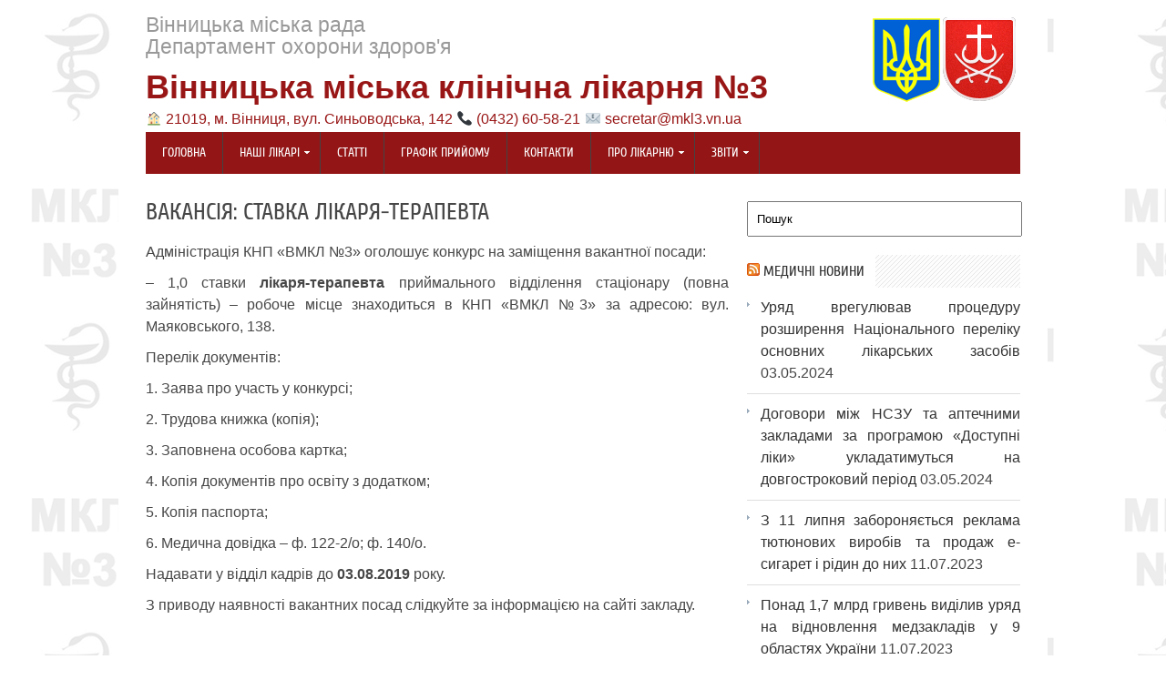

--- FILE ---
content_type: text/html; charset=UTF-8
request_url: https://mkl3.vn.ua/%D0%B2%D0%B0%D0%BA%D0%B0%D0%BD%D1%81%D1%96%D1%8F-%D1%81%D1%82%D0%B0%D0%B2%D0%BA%D0%B0-%D0%BB%D1%96%D0%BA%D0%B0%D1%80%D1%8F-%D1%82%D0%B5%D1%80%D0%B0%D0%BF%D0%B5%D0%B2%D1%82%D0%B0/
body_size: 11654
content:
<!DOCTYPE html PUBLIC "-//W3C//DTD XHTML 1.0 Transitional//EN" "http://www.w3.org/TR/xhtml1/DTD/xhtml1-transitional.dtd">
<html xmlns="http://www.w3.org/1999/xhtml" lang="uk-UA" xml:lang="uk-UA">
<head profile="http://gmpg.org/xfn/11">
<meta http-equiv="Content-Type" content="text/html; charset=UTF-8" />
<meta name="viewport" content="width=device-width; initial-scale=1.0" />
<title>  Вакансія: ставка лікаря-терапевта | Вінницька міська клінічна лікарня №3</title>
<link rel="profile" href="http://gmpg.org/xfn/11" />
<link rel="stylesheet" type="text/css" media="all" href="https://mkl3.vn.ua/wp-content/themes/publisherthemesjunkie/style.css" />
<link rel="alternate" type="application/rss+xml" title="Вінницька міська клінічна лікарня №3 RSS Feed" href="https://mkl3.vn.ua/feed/" />
<link rel="alternate" type="application/atom+xml" title="Вінницька міська клінічна лікарня №3 Atom Feed" href="https://mkl3.vn.ua/feed/atom/" />
<link rel="pingback" href="https://mkl3.vn.ua/xmlrpc.php" />
<link rel="stylesheet" type="text/css" href="https://mkl3.vn.ua/wp-content/themes/publisherthemesjunkie/colors/default.css" />
<link rel="stylesheet" type="text/css" href="https://mkl3.vn.ua/wp-content/themes/publisherthemesjunkie/custom.css" />
<meta name='robots' content='max-image-preview:large' />
<link rel="alternate" type="application/rss+xml" title="Вінницька міська клінічна лікарня №3 &raquo; стрічка" href="https://mkl3.vn.ua/feed/" />
<link rel="alternate" type="application/rss+xml" title="Вінницька міська клінічна лікарня №3 &raquo; Канал коментарів" href="https://mkl3.vn.ua/comments/feed/" />
<link rel="alternate" title="oEmbed (JSON)" type="application/json+oembed" href="https://mkl3.vn.ua/wp-json/oembed/1.0/embed?url=https%3A%2F%2Fmkl3.vn.ua%2F%25d0%25b2%25d0%25b0%25d0%25ba%25d0%25b0%25d0%25bd%25d1%2581%25d1%2596%25d1%258f-%25d1%2581%25d1%2582%25d0%25b0%25d0%25b2%25d0%25ba%25d0%25b0-%25d0%25bb%25d1%2596%25d0%25ba%25d0%25b0%25d1%2580%25d1%258f-%25d1%2582%25d0%25b5%25d1%2580%25d0%25b0%25d0%25bf%25d0%25b5%25d0%25b2%25d1%2582%25d0%25b0%2F" />
<link rel="alternate" title="oEmbed (XML)" type="text/xml+oembed" href="https://mkl3.vn.ua/wp-json/oembed/1.0/embed?url=https%3A%2F%2Fmkl3.vn.ua%2F%25d0%25b2%25d0%25b0%25d0%25ba%25d0%25b0%25d0%25bd%25d1%2581%25d1%2596%25d1%258f-%25d1%2581%25d1%2582%25d0%25b0%25d0%25b2%25d0%25ba%25d0%25b0-%25d0%25bb%25d1%2596%25d0%25ba%25d0%25b0%25d1%2580%25d1%258f-%25d1%2582%25d0%25b5%25d1%2580%25d0%25b0%25d0%25bf%25d0%25b5%25d0%25b2%25d1%2582%25d0%25b0%2F&#038;format=xml" />
<meta content="/sites/mkl3.vn.ua/wp-content/themes/publisherthemesjunkie/style.css v." name="generator"/><style id='wp-img-auto-sizes-contain-inline-css' type='text/css'>
img:is([sizes=auto i],[sizes^="auto," i]){contain-intrinsic-size:3000px 1500px}
/*# sourceURL=wp-img-auto-sizes-contain-inline-css */
</style>
<link rel='stylesheet' id='shortcodes-css' href='https://mkl3.vn.ua/wp-content/themes/publisherthemesjunkie/functions/shortcodes/shortcodes.css?ver=6.9' type='text/css' media='all' />
<style id='wp-emoji-styles-inline-css' type='text/css'>

	img.wp-smiley, img.emoji {
		display: inline !important;
		border: none !important;
		box-shadow: none !important;
		height: 1em !important;
		width: 1em !important;
		margin: 0 0.07em !important;
		vertical-align: -0.1em !important;
		background: none !important;
		padding: 0 !important;
	}
/*# sourceURL=wp-emoji-styles-inline-css */
</style>
<style id='wp-block-library-inline-css' type='text/css'>
:root{--wp-block-synced-color:#7a00df;--wp-block-synced-color--rgb:122,0,223;--wp-bound-block-color:var(--wp-block-synced-color);--wp-editor-canvas-background:#ddd;--wp-admin-theme-color:#007cba;--wp-admin-theme-color--rgb:0,124,186;--wp-admin-theme-color-darker-10:#006ba1;--wp-admin-theme-color-darker-10--rgb:0,107,160.5;--wp-admin-theme-color-darker-20:#005a87;--wp-admin-theme-color-darker-20--rgb:0,90,135;--wp-admin-border-width-focus:2px}@media (min-resolution:192dpi){:root{--wp-admin-border-width-focus:1.5px}}.wp-element-button{cursor:pointer}:root .has-very-light-gray-background-color{background-color:#eee}:root .has-very-dark-gray-background-color{background-color:#313131}:root .has-very-light-gray-color{color:#eee}:root .has-very-dark-gray-color{color:#313131}:root .has-vivid-green-cyan-to-vivid-cyan-blue-gradient-background{background:linear-gradient(135deg,#00d084,#0693e3)}:root .has-purple-crush-gradient-background{background:linear-gradient(135deg,#34e2e4,#4721fb 50%,#ab1dfe)}:root .has-hazy-dawn-gradient-background{background:linear-gradient(135deg,#faaca8,#dad0ec)}:root .has-subdued-olive-gradient-background{background:linear-gradient(135deg,#fafae1,#67a671)}:root .has-atomic-cream-gradient-background{background:linear-gradient(135deg,#fdd79a,#004a59)}:root .has-nightshade-gradient-background{background:linear-gradient(135deg,#330968,#31cdcf)}:root .has-midnight-gradient-background{background:linear-gradient(135deg,#020381,#2874fc)}:root{--wp--preset--font-size--normal:16px;--wp--preset--font-size--huge:42px}.has-regular-font-size{font-size:1em}.has-larger-font-size{font-size:2.625em}.has-normal-font-size{font-size:var(--wp--preset--font-size--normal)}.has-huge-font-size{font-size:var(--wp--preset--font-size--huge)}.has-text-align-center{text-align:center}.has-text-align-left{text-align:left}.has-text-align-right{text-align:right}.has-fit-text{white-space:nowrap!important}#end-resizable-editor-section{display:none}.aligncenter{clear:both}.items-justified-left{justify-content:flex-start}.items-justified-center{justify-content:center}.items-justified-right{justify-content:flex-end}.items-justified-space-between{justify-content:space-between}.screen-reader-text{border:0;clip-path:inset(50%);height:1px;margin:-1px;overflow:hidden;padding:0;position:absolute;width:1px;word-wrap:normal!important}.screen-reader-text:focus{background-color:#ddd;clip-path:none;color:#444;display:block;font-size:1em;height:auto;left:5px;line-height:normal;padding:15px 23px 14px;text-decoration:none;top:5px;width:auto;z-index:100000}html :where(.has-border-color){border-style:solid}html :where([style*=border-top-color]){border-top-style:solid}html :where([style*=border-right-color]){border-right-style:solid}html :where([style*=border-bottom-color]){border-bottom-style:solid}html :where([style*=border-left-color]){border-left-style:solid}html :where([style*=border-width]){border-style:solid}html :where([style*=border-top-width]){border-top-style:solid}html :where([style*=border-right-width]){border-right-style:solid}html :where([style*=border-bottom-width]){border-bottom-style:solid}html :where([style*=border-left-width]){border-left-style:solid}html :where(img[class*=wp-image-]){height:auto;max-width:100%}:where(figure){margin:0 0 1em}html :where(.is-position-sticky){--wp-admin--admin-bar--position-offset:var(--wp-admin--admin-bar--height,0px)}@media screen and (max-width:600px){html :where(.is-position-sticky){--wp-admin--admin-bar--position-offset:0px}}

/*# sourceURL=wp-block-library-inline-css */
</style><style id='wp-block-paragraph-inline-css' type='text/css'>
.is-small-text{font-size:.875em}.is-regular-text{font-size:1em}.is-large-text{font-size:2.25em}.is-larger-text{font-size:3em}.has-drop-cap:not(:focus):first-letter{float:left;font-size:8.4em;font-style:normal;font-weight:100;line-height:.68;margin:.05em .1em 0 0;text-transform:uppercase}body.rtl .has-drop-cap:not(:focus):first-letter{float:none;margin-left:.1em}p.has-drop-cap.has-background{overflow:hidden}:root :where(p.has-background){padding:1.25em 2.375em}:where(p.has-text-color:not(.has-link-color)) a{color:inherit}p.has-text-align-left[style*="writing-mode:vertical-lr"],p.has-text-align-right[style*="writing-mode:vertical-rl"]{rotate:180deg}
/*# sourceURL=https://mkl3.vn.ua/wp-includes/blocks/paragraph/style.min.css */
</style>
<style id='global-styles-inline-css' type='text/css'>
:root{--wp--preset--aspect-ratio--square: 1;--wp--preset--aspect-ratio--4-3: 4/3;--wp--preset--aspect-ratio--3-4: 3/4;--wp--preset--aspect-ratio--3-2: 3/2;--wp--preset--aspect-ratio--2-3: 2/3;--wp--preset--aspect-ratio--16-9: 16/9;--wp--preset--aspect-ratio--9-16: 9/16;--wp--preset--color--black: #000000;--wp--preset--color--cyan-bluish-gray: #abb8c3;--wp--preset--color--white: #ffffff;--wp--preset--color--pale-pink: #f78da7;--wp--preset--color--vivid-red: #cf2e2e;--wp--preset--color--luminous-vivid-orange: #ff6900;--wp--preset--color--luminous-vivid-amber: #fcb900;--wp--preset--color--light-green-cyan: #7bdcb5;--wp--preset--color--vivid-green-cyan: #00d084;--wp--preset--color--pale-cyan-blue: #8ed1fc;--wp--preset--color--vivid-cyan-blue: #0693e3;--wp--preset--color--vivid-purple: #9b51e0;--wp--preset--gradient--vivid-cyan-blue-to-vivid-purple: linear-gradient(135deg,rgb(6,147,227) 0%,rgb(155,81,224) 100%);--wp--preset--gradient--light-green-cyan-to-vivid-green-cyan: linear-gradient(135deg,rgb(122,220,180) 0%,rgb(0,208,130) 100%);--wp--preset--gradient--luminous-vivid-amber-to-luminous-vivid-orange: linear-gradient(135deg,rgb(252,185,0) 0%,rgb(255,105,0) 100%);--wp--preset--gradient--luminous-vivid-orange-to-vivid-red: linear-gradient(135deg,rgb(255,105,0) 0%,rgb(207,46,46) 100%);--wp--preset--gradient--very-light-gray-to-cyan-bluish-gray: linear-gradient(135deg,rgb(238,238,238) 0%,rgb(169,184,195) 100%);--wp--preset--gradient--cool-to-warm-spectrum: linear-gradient(135deg,rgb(74,234,220) 0%,rgb(151,120,209) 20%,rgb(207,42,186) 40%,rgb(238,44,130) 60%,rgb(251,105,98) 80%,rgb(254,248,76) 100%);--wp--preset--gradient--blush-light-purple: linear-gradient(135deg,rgb(255,206,236) 0%,rgb(152,150,240) 100%);--wp--preset--gradient--blush-bordeaux: linear-gradient(135deg,rgb(254,205,165) 0%,rgb(254,45,45) 50%,rgb(107,0,62) 100%);--wp--preset--gradient--luminous-dusk: linear-gradient(135deg,rgb(255,203,112) 0%,rgb(199,81,192) 50%,rgb(65,88,208) 100%);--wp--preset--gradient--pale-ocean: linear-gradient(135deg,rgb(255,245,203) 0%,rgb(182,227,212) 50%,rgb(51,167,181) 100%);--wp--preset--gradient--electric-grass: linear-gradient(135deg,rgb(202,248,128) 0%,rgb(113,206,126) 100%);--wp--preset--gradient--midnight: linear-gradient(135deg,rgb(2,3,129) 0%,rgb(40,116,252) 100%);--wp--preset--font-size--small: 13px;--wp--preset--font-size--medium: 20px;--wp--preset--font-size--large: 36px;--wp--preset--font-size--x-large: 42px;--wp--preset--spacing--20: 0.44rem;--wp--preset--spacing--30: 0.67rem;--wp--preset--spacing--40: 1rem;--wp--preset--spacing--50: 1.5rem;--wp--preset--spacing--60: 2.25rem;--wp--preset--spacing--70: 3.38rem;--wp--preset--spacing--80: 5.06rem;--wp--preset--shadow--natural: 6px 6px 9px rgba(0, 0, 0, 0.2);--wp--preset--shadow--deep: 12px 12px 50px rgba(0, 0, 0, 0.4);--wp--preset--shadow--sharp: 6px 6px 0px rgba(0, 0, 0, 0.2);--wp--preset--shadow--outlined: 6px 6px 0px -3px rgb(255, 255, 255), 6px 6px rgb(0, 0, 0);--wp--preset--shadow--crisp: 6px 6px 0px rgb(0, 0, 0);}:where(.is-layout-flex){gap: 0.5em;}:where(.is-layout-grid){gap: 0.5em;}body .is-layout-flex{display: flex;}.is-layout-flex{flex-wrap: wrap;align-items: center;}.is-layout-flex > :is(*, div){margin: 0;}body .is-layout-grid{display: grid;}.is-layout-grid > :is(*, div){margin: 0;}:where(.wp-block-columns.is-layout-flex){gap: 2em;}:where(.wp-block-columns.is-layout-grid){gap: 2em;}:where(.wp-block-post-template.is-layout-flex){gap: 1.25em;}:where(.wp-block-post-template.is-layout-grid){gap: 1.25em;}.has-black-color{color: var(--wp--preset--color--black) !important;}.has-cyan-bluish-gray-color{color: var(--wp--preset--color--cyan-bluish-gray) !important;}.has-white-color{color: var(--wp--preset--color--white) !important;}.has-pale-pink-color{color: var(--wp--preset--color--pale-pink) !important;}.has-vivid-red-color{color: var(--wp--preset--color--vivid-red) !important;}.has-luminous-vivid-orange-color{color: var(--wp--preset--color--luminous-vivid-orange) !important;}.has-luminous-vivid-amber-color{color: var(--wp--preset--color--luminous-vivid-amber) !important;}.has-light-green-cyan-color{color: var(--wp--preset--color--light-green-cyan) !important;}.has-vivid-green-cyan-color{color: var(--wp--preset--color--vivid-green-cyan) !important;}.has-pale-cyan-blue-color{color: var(--wp--preset--color--pale-cyan-blue) !important;}.has-vivid-cyan-blue-color{color: var(--wp--preset--color--vivid-cyan-blue) !important;}.has-vivid-purple-color{color: var(--wp--preset--color--vivid-purple) !important;}.has-black-background-color{background-color: var(--wp--preset--color--black) !important;}.has-cyan-bluish-gray-background-color{background-color: var(--wp--preset--color--cyan-bluish-gray) !important;}.has-white-background-color{background-color: var(--wp--preset--color--white) !important;}.has-pale-pink-background-color{background-color: var(--wp--preset--color--pale-pink) !important;}.has-vivid-red-background-color{background-color: var(--wp--preset--color--vivid-red) !important;}.has-luminous-vivid-orange-background-color{background-color: var(--wp--preset--color--luminous-vivid-orange) !important;}.has-luminous-vivid-amber-background-color{background-color: var(--wp--preset--color--luminous-vivid-amber) !important;}.has-light-green-cyan-background-color{background-color: var(--wp--preset--color--light-green-cyan) !important;}.has-vivid-green-cyan-background-color{background-color: var(--wp--preset--color--vivid-green-cyan) !important;}.has-pale-cyan-blue-background-color{background-color: var(--wp--preset--color--pale-cyan-blue) !important;}.has-vivid-cyan-blue-background-color{background-color: var(--wp--preset--color--vivid-cyan-blue) !important;}.has-vivid-purple-background-color{background-color: var(--wp--preset--color--vivid-purple) !important;}.has-black-border-color{border-color: var(--wp--preset--color--black) !important;}.has-cyan-bluish-gray-border-color{border-color: var(--wp--preset--color--cyan-bluish-gray) !important;}.has-white-border-color{border-color: var(--wp--preset--color--white) !important;}.has-pale-pink-border-color{border-color: var(--wp--preset--color--pale-pink) !important;}.has-vivid-red-border-color{border-color: var(--wp--preset--color--vivid-red) !important;}.has-luminous-vivid-orange-border-color{border-color: var(--wp--preset--color--luminous-vivid-orange) !important;}.has-luminous-vivid-amber-border-color{border-color: var(--wp--preset--color--luminous-vivid-amber) !important;}.has-light-green-cyan-border-color{border-color: var(--wp--preset--color--light-green-cyan) !important;}.has-vivid-green-cyan-border-color{border-color: var(--wp--preset--color--vivid-green-cyan) !important;}.has-pale-cyan-blue-border-color{border-color: var(--wp--preset--color--pale-cyan-blue) !important;}.has-vivid-cyan-blue-border-color{border-color: var(--wp--preset--color--vivid-cyan-blue) !important;}.has-vivid-purple-border-color{border-color: var(--wp--preset--color--vivid-purple) !important;}.has-vivid-cyan-blue-to-vivid-purple-gradient-background{background: var(--wp--preset--gradient--vivid-cyan-blue-to-vivid-purple) !important;}.has-light-green-cyan-to-vivid-green-cyan-gradient-background{background: var(--wp--preset--gradient--light-green-cyan-to-vivid-green-cyan) !important;}.has-luminous-vivid-amber-to-luminous-vivid-orange-gradient-background{background: var(--wp--preset--gradient--luminous-vivid-amber-to-luminous-vivid-orange) !important;}.has-luminous-vivid-orange-to-vivid-red-gradient-background{background: var(--wp--preset--gradient--luminous-vivid-orange-to-vivid-red) !important;}.has-very-light-gray-to-cyan-bluish-gray-gradient-background{background: var(--wp--preset--gradient--very-light-gray-to-cyan-bluish-gray) !important;}.has-cool-to-warm-spectrum-gradient-background{background: var(--wp--preset--gradient--cool-to-warm-spectrum) !important;}.has-blush-light-purple-gradient-background{background: var(--wp--preset--gradient--blush-light-purple) !important;}.has-blush-bordeaux-gradient-background{background: var(--wp--preset--gradient--blush-bordeaux) !important;}.has-luminous-dusk-gradient-background{background: var(--wp--preset--gradient--luminous-dusk) !important;}.has-pale-ocean-gradient-background{background: var(--wp--preset--gradient--pale-ocean) !important;}.has-electric-grass-gradient-background{background: var(--wp--preset--gradient--electric-grass) !important;}.has-midnight-gradient-background{background: var(--wp--preset--gradient--midnight) !important;}.has-small-font-size{font-size: var(--wp--preset--font-size--small) !important;}.has-medium-font-size{font-size: var(--wp--preset--font-size--medium) !important;}.has-large-font-size{font-size: var(--wp--preset--font-size--large) !important;}.has-x-large-font-size{font-size: var(--wp--preset--font-size--x-large) !important;}
/*# sourceURL=global-styles-inline-css */
</style>

<style id='classic-theme-styles-inline-css' type='text/css'>
/*! This file is auto-generated */
.wp-block-button__link{color:#fff;background-color:#32373c;border-radius:9999px;box-shadow:none;text-decoration:none;padding:calc(.667em + 2px) calc(1.333em + 2px);font-size:1.125em}.wp-block-file__button{background:#32373c;color:#fff;text-decoration:none}
/*# sourceURL=/wp-includes/css/classic-themes.min.css */
</style>
<link rel='stylesheet' id='contact-form-7-css' href='https://mkl3.vn.ua/wp-content/plugins/contact-form-7/includes/css/styles.css?ver=6.1.4' type='text/css' media='all' />
<link rel='stylesheet' id='slb_core-css' href='https://mkl3.vn.ua/wp-content/plugins/simple-lightbox/client/css/app.css?ver=2.9.4' type='text/css' media='all' />
<script type="text/javascript" src="https://mkl3.vn.ua/wp-content/themes/publisherthemesjunkie/includes/js/jquery.min.js?ver=1.6.4" id="jquery-js"></script>
<script type="text/javascript" src="https://mkl3.vn.ua/wp-content/themes/publisherthemesjunkie/functions/shortcodes/shortcodes.js?ver=1.0.0" id="tj_shortcodes-js"></script>
<script type="text/javascript" src="https://mkl3.vn.ua/wp-content/themes/publisherthemesjunkie/includes/js/jquery.jcarousel.min.js?ver=1.0" id="jquery-carousel-js"></script>
<script type="text/javascript" src="https://mkl3.vn.ua/wp-content/themes/publisherthemesjunkie/includes/js/superfish.js?ver=1.4.2" id="jquery-superfish-js"></script>
<script type="text/javascript" src="https://mkl3.vn.ua/wp-content/themes/publisherthemesjunkie/includes/js/custom.js?ver=1.4.2" id="jquery-custom-js"></script>
<script type="text/javascript" src="https://mkl3.vn.ua/wp-content/themes/publisherthemesjunkie/includes/js/jquery-ui-1.8.5.custom.min.js?ver=1.8.5" id="jquery-ui-js"></script>
<link rel="https://api.w.org/" href="https://mkl3.vn.ua/wp-json/" /><link rel="alternate" title="JSON" type="application/json" href="https://mkl3.vn.ua/wp-json/wp/v2/pages/4320" /><link rel="EditURI" type="application/rsd+xml" title="RSD" href="https://mkl3.vn.ua/xmlrpc.php?rsd" />
<meta name="generator" content="WordPress 6.9" />
<link rel="canonical" href="https://mkl3.vn.ua/%d0%b2%d0%b0%d0%ba%d0%b0%d0%bd%d1%81%d1%96%d1%8f-%d1%81%d1%82%d0%b0%d0%b2%d0%ba%d0%b0-%d0%bb%d1%96%d0%ba%d0%b0%d1%80%d1%8f-%d1%82%d0%b5%d1%80%d0%b0%d0%bf%d0%b5%d0%b2%d1%82%d0%b0/" />
<link rel='shortlink' href='https://mkl3.vn.ua/?p=4320' />
<script src="https://www.google.com/recaptcha/api.js" async defer></script>
<link rel="shortcut icon" href="//mkl3.vn.ua/wp-content/uploads/2013/09/favicon.ico" /><!-- Custom Styling -->
<style type="text/css">
body { }
</style>
</head>
<body class="wp-singular page-template-default page page-id-4320 wp-theme-publisherthemesjunkie chrome">

	<div id="wrapper">
	
		<div class="inner-wrap">
		
			<div id="header">
									<div id="text-logo">
<p id="site-desc">Вінницька міська рада</p>
						<p id="site-desc">Департамент охорони здоров'я</p>						
<h1 id="site-title"><a href="https://mkl3.vn.ua">Вінницька міська клінічна лікарня №3</a></h1>
<img draggable="false" role="img" class="emoji" alt="🏠" src="https://s.w.org/images/core/emoji/14.0.0/svg/1f3e0.svg"> <a href="https://mkl3.vn.ua/kontakty/">21019, м. Вінниця, вул. Синьоводська, 142</a> <img draggable="false" role="img" class="emoji" alt="📞" src="https://s.w.org/images/core/emoji/14.0.0/svg/1f4de.svg"> <a href="tel:+380432605821">(0432) 60-58-21</a> <img draggable="false" role="img" class="emoji" alt="📧" src="https://s.w.org/images/core/emoji/14.0.0/svg/1f4e7.svg"> <a href="mailto:secretar@mkl3.vn.ua">secretar@mkl3.vn.ua</a>						
					</div><!-- #text-logo -->
								
									<div class="gerb"><img src="//mkl3.vn.ua/wp-content/uploads/2013/09/gerbs.png"></div>
				<div class="clear"></div>
			</div><!-- #header -->
	
		    <div id="primary-nav">
			    <ul id="primary-navigation" class="nav"><li id="menu-item-7" class="menu-item menu-item-type-custom menu-item-object-custom menu-item-home menu-item-7"><a href="https://mkl3.vn.ua/">Головна</a></li>
<li id="menu-item-11" class="menu-item menu-item-type-taxonomy menu-item-object-category menu-item-has-children menu-item-11"><a href="https://mkl3.vn.ua/category/doctors/">Наші лікарі</a>
<ul class="sub-menu">
	<li id="menu-item-5984" class="menu-item menu-item-type-taxonomy menu-item-object-category menu-item-5984"><a href="https://mkl3.vn.ua/category/doctors/%d0%b0%d0%bd%d0%b5%d1%81%d1%82%d0%b5%d0%b7%d1%96%d0%be%d0%bb%d0%be%d0%b3/">Анестезіолог</a></li>
	<li id="menu-item-6046" class="menu-item menu-item-type-taxonomy menu-item-object-category menu-item-6046"><a href="https://mkl3.vn.ua/category/doctors/%d0%b1%d1%96%d0%be%d0%bb%d0%be%d0%b3/">Біолог</a></li>
	<li id="menu-item-14" class="menu-item menu-item-type-taxonomy menu-item-object-category menu-item-14"><a href="https://mkl3.vn.ua/category/doctors/%d0%b3%d0%b0%d1%81%d1%82%d1%80%d0%be%d0%b5%d0%bd%d1%82%d0%b5%d1%80%d0%be%d0%bb%d0%be%d0%b3/">Гастроентеролог</a></li>
	<li id="menu-item-79" class="menu-item menu-item-type-taxonomy menu-item-object-category menu-item-79"><a href="https://mkl3.vn.ua/category/doctors/%d0%b4%d0%b5%d1%80%d0%bc%d0%b0%d1%82%d0%be%d0%b2%d0%b5%d0%bd%d0%b5%d1%80%d0%be%d0%bb%d0%be%d0%b3/">Дерматовенеролог</a></li>
	<li id="menu-item-13" class="menu-item menu-item-type-taxonomy menu-item-object-category menu-item-13"><a href="https://mkl3.vn.ua/category/doctors/%d0%b5%d0%bd%d0%b4%d0%be%d0%ba%d1%80%d0%b8%d0%bd%d0%be%d0%bb%d0%be%d0%b3/">Ендокринолог</a></li>
	<li id="menu-item-6047" class="menu-item menu-item-type-taxonomy menu-item-object-category menu-item-6047"><a href="https://mkl3.vn.ua/category/doctors/%d0%b5%d1%80%d0%b3%d0%be%d1%82%d0%b5%d1%80%d0%b0%d0%bf%d0%b5%d0%b2%d1%82/">Ерготерапевт</a></li>
	<li id="menu-item-12" class="menu-item menu-item-type-taxonomy menu-item-object-category menu-item-12"><a href="https://mkl3.vn.ua/category/doctors/%d0%ba%d0%b0%d1%80%d0%b4%d1%96%d0%be%d0%bb%d0%be%d0%b3/">Кардіолог</a></li>
	<li id="menu-item-80" class="menu-item menu-item-type-taxonomy menu-item-object-category menu-item-80"><a href="https://mkl3.vn.ua/category/doctors/%d0%bd%d0%b5%d0%b2%d1%80%d0%be%d0%bf%d0%b0%d1%82%d0%be%d0%bb%d0%be%d0%b3/">Невропатолог</a></li>
	<li id="menu-item-6049" class="menu-item menu-item-type-taxonomy menu-item-object-category menu-item-6049"><a href="https://mkl3.vn.ua/category/doctors/%d0%bb%d1%96%d0%ba%d0%b0%d1%80-%d1%84%d1%83%d0%bd%d0%ba%d1%86%d1%96%d0%be%d0%bd%d0%b0%d0%bb%d1%8c%d0%bd%d0%be%d1%97-%d0%b4%d1%96%d0%b0%d0%b3%d0%bd%d0%be%d1%81%d1%82%d0%b8%d0%ba%d0%b8/">Лікар ФД</a></li>
	<li id="menu-item-6048" class="menu-item menu-item-type-taxonomy menu-item-object-category menu-item-6048"><a href="https://mkl3.vn.ua/category/doctors/%d0%bb%d1%96%d0%ba%d0%b0%d1%80-%d1%83%d0%bb%d1%8c%d1%82%d1%80%d0%b0%d0%b7%d0%b2%d1%83%d0%ba%d0%be%d0%b2%d0%be%d1%97-%d0%b4%d1%96%d0%b0%d0%b3%d0%bd%d0%be%d1%81%d1%82%d0%b8%d0%ba%d0%b8/">Лікар УЗД</a></li>
	<li id="menu-item-83" class="menu-item menu-item-type-taxonomy menu-item-object-category menu-item-83"><a href="https://mkl3.vn.ua/category/doctors/%d0%bf%d1%81%d0%b8%d1%85%d0%be%d1%82%d0%b5%d1%80%d0%b0%d0%bf%d0%b5%d0%b2%d1%82/">Психотерапевт</a></li>
	<li id="menu-item-82" class="menu-item menu-item-type-taxonomy menu-item-object-category menu-item-82"><a href="https://mkl3.vn.ua/category/doctors/%d0%be%d1%82%d0%be%d0%bb%d0%b0%d1%80%d0%b8%d0%bd%d0%b3%d0%be%d0%bb%d0%be%d0%b3/">Отоларинголог</a></li>
	<li id="menu-item-81" class="menu-item menu-item-type-taxonomy menu-item-object-category menu-item-81"><a href="https://mkl3.vn.ua/category/doctors/%d0%be%d0%bd%d0%ba%d0%be%d0%bb%d0%be%d0%b3/">Онколог</a></li>
	<li id="menu-item-902" class="menu-item menu-item-type-taxonomy menu-item-object-category menu-item-902"><a href="https://mkl3.vn.ua/category/doctors/%d0%be%d1%84%d1%82%d0%b0%d0%bb%d1%8c%d0%bc%d0%be%d0%bb%d0%be%d0%b3/">Офтальмолог</a></li>
	<li id="menu-item-6057" class="menu-item menu-item-type-taxonomy menu-item-object-category menu-item-6057"><a href="https://mkl3.vn.ua/category/doctors/%d1%80%d0%b5%d0%bd%d1%82%d0%b3%d0%b5%d0%bd%d0%be%d0%bb%d0%be%d0%b3/">Рентгенолог</a></li>
	<li id="menu-item-4370" class="menu-item menu-item-type-taxonomy menu-item-object-category menu-item-4370"><a href="https://mkl3.vn.ua/category/doctors/%d1%82%d0%b5%d1%80%d0%b0%d0%bf%d0%b5%d0%b2%d1%82-doctors/">Терапевт</a></li>
	<li id="menu-item-3852" class="menu-item menu-item-type-taxonomy menu-item-object-category menu-item-3852"><a href="https://mkl3.vn.ua/category/doctors/%d0%be%d1%80%d1%82%d0%be%d0%bf%d0%b5%d0%b4-%d1%82%d1%80%d0%b0%d0%b2%d0%bc%d0%b0%d1%82%d0%be%d0%bb%d0%be%d0%b3/">Травматолог</a></li>
	<li id="menu-item-85" class="menu-item menu-item-type-taxonomy menu-item-object-category menu-item-85"><a href="https://mkl3.vn.ua/category/doctors/%d1%85%d1%96%d1%80%d1%83%d1%80%d0%b3/">Хірург</a></li>
</ul>
</li>
<li id="menu-item-803" class="menu-item menu-item-type-taxonomy menu-item-object-category menu-item-803"><a href="https://mkl3.vn.ua/category/statti/">Статті</a></li>
<li id="menu-item-5985" class="menu-item menu-item-type-post_type menu-item-object-page menu-item-5985"><a href="https://mkl3.vn.ua/%d0%b3%d1%80%d0%b0%d1%84%d1%96%d0%ba-%d1%80%d0%be%d0%b1%d0%be%d1%82%d0%b8-%d0%bb%d1%96%d0%ba%d0%b0%d1%80%d1%96%d0%b2/">Графік прийому</a></li>
<li id="menu-item-8" class="menu-item menu-item-type-post_type menu-item-object-page menu-item-8"><a href="https://mkl3.vn.ua/kontakty/">Контакти</a></li>
<li id="menu-item-9" class="menu-item menu-item-type-post_type menu-item-object-page menu-item-has-children menu-item-9"><a href="https://mkl3.vn.ua/pro-likarnyu/">Про лікарню</a>
<ul class="sub-menu">
	<li id="menu-item-3776" class="menu-item menu-item-type-post_type menu-item-object-page menu-item-3776"><a href="https://mkl3.vn.ua/%d0%b2%d0%b0%d0%ba%d0%b0%d0%bd%d1%81%d1%96%d1%97/">Вакансії</a></li>
	<li id="menu-item-379" class="menu-item menu-item-type-post_type menu-item-object-page menu-item-379"><a href="https://mkl3.vn.ua/istoriya-likarni/">Історія лікарні</a></li>
	<li id="menu-item-4896" class="menu-item menu-item-type-post_type menu-item-object-page menu-item-4896"><a href="https://mkl3.vn.ua/%d1%96%d0%bd%d1%84%d0%be%d1%80%d0%bc%d0%b0%d1%86%d1%96%d1%8f-%d0%ba%d0%bd%d0%bf-%d0%bc%d0%ba%d0%bb%e2%84%963/">Інформація ВМКЛ№3</a></li>
	<li id="menu-item-5786" class="menu-item menu-item-type-custom menu-item-object-custom menu-item-has-children menu-item-5786"><a href="#">Підрозділи</a>
	<ul class="sub-menu">
		<li id="menu-item-5902" class="menu-item menu-item-type-post_type menu-item-object-page menu-item-5902"><a href="https://mkl3.vn.ua/%d0%bf%d1%80%d0%b8%d0%b9%d0%bc%d0%b0%d0%bb%d1%8c%d0%bd%d0%b5-%d0%b2%d1%96%d0%b4%d0%b4%d1%96%d0%bb%d0%b5%d0%bd%d0%bd%d1%8f/">Приймальне відділення</a></li>
		<li id="menu-item-4557" class="menu-item menu-item-type-post_type menu-item-object-page menu-item-4557"><a href="https://mkl3.vn.ua/%d0%b0%d0%bc%d0%b1%d1%83%d0%bb%d0%b0%d1%82%d0%be%d1%80%d0%bd%d0%be-%d0%b4%d1%96%d0%b0%d0%b3%d0%bd%d0%be%d1%81%d1%82%d0%b8%d1%87%d0%bd%d0%b5-%d0%b2%d1%96%d0%b4%d0%b4%d1%96%d0%bb%d0%b5%d0%bd%d0%bd%d1%8f/">Амбулаторно-діагностичне відділення</a></li>
		<li id="menu-item-3955" class="menu-item menu-item-type-post_type menu-item-object-page menu-item-3955"><a href="https://mkl3.vn.ua/%d0%ba%d0%bb%d1%96%d0%bd%d1%96%d0%ba%d0%be-%d0%b4%d1%96%d0%b0%d0%b3%d0%bd%d0%be%d1%81%d1%82%d0%b8%d1%87%d0%bd%d0%b0-%d0%bb%d0%b0%d0%b1%d0%be%d1%80%d0%b0%d1%82%d0%be%d1%80%d1%96%d1%8f/">Клініко-діагностична лабораторія</a></li>
		<li id="menu-item-5901" class="menu-item menu-item-type-post_type menu-item-object-page menu-item-5901"><a href="https://mkl3.vn.ua/%d1%80%d0%b5%d0%bd%d1%82%d0%b3%d0%b5%d0%bd%d0%be%d0%bb%d0%be%d0%b3%d1%96%d1%87%d0%bd%d0%b8%d0%b9-%d0%ba%d0%b0%d0%b1%d1%96%d0%bd%d0%b5%d1%82/">Рентгенологічний кабінет</a></li>
		<li id="menu-item-903" class="menu-item menu-item-type-post_type menu-item-object-page menu-item-903"><a href="https://mkl3.vn.ua/tsentr-mikrohirurhiji-oka/">Центр мікрохірургії ока</a></li>
		<li id="menu-item-722" class="menu-item menu-item-type-post_type menu-item-object-page menu-item-722"><a href="https://mkl3.vn.ua/terapevtychne-viddilennya/">Терапевтичне відділення</a></li>
		<li id="menu-item-5846" class="menu-item menu-item-type-post_type menu-item-object-page menu-item-5846"><a href="https://mkl3.vn.ua/%d1%82%d0%b5%d1%80%d0%b0%d0%bf%d0%b5%d0%b2%d1%82%d0%b8%d1%87%d0%bd%d0%b5-%d0%b2%d1%96%d0%b4%d0%b4%d1%96%d0%bb%d0%b5%d0%bd%d0%bd%d1%8f-%d0%b7-%d0%bf%d1%96%d1%82/">Терапевтичне відділення з ПІТ</a></li>
		<li id="menu-item-2343" class="menu-item menu-item-type-post_type menu-item-object-page menu-item-2343"><a href="https://mkl3.vn.ua/%d1%85%d0%be%d1%81%d0%bf%d1%96%d1%81/">Хоспіс</a></li>
	</ul>
</li>
	<li id="menu-item-6586" class="menu-item menu-item-type-post_type menu-item-object-page menu-item-6586"><a href="https://mkl3.vn.ua/%d0%bd%d0%b0%d0%b3%d0%bb%d1%8f%d0%b4%d0%be%d0%b2%d0%b0-%d1%80%d0%b0%d0%b4%d0%b0/">Наглядова рада</a></li>
	<li id="menu-item-4259" class="menu-item menu-item-type-post_type menu-item-object-page menu-item-4259"><a href="https://mkl3.vn.ua/%d1%82%d0%b0%d1%80%d0%b8%d1%84%d0%b8-%d0%bd%d0%b0-%d0%bf%d0%be%d1%81%d0%bb%d1%83%d0%b3%d0%b8/">Тарифи на послуги</a></li>
	<li id="menu-item-4410" class="menu-item menu-item-type-post_type menu-item-object-page menu-item-4410"><a href="https://mkl3.vn.ua/%d0%bf%d1%83%d0%b1%d0%bb%d1%96%d1%87%d0%bd%d0%b0-%d1%96%d0%bd%d1%84%d0%be%d1%80%d0%bc%d0%b0%d1%86%d1%96%d1%8f/">Публічна інформація</a></li>
	<li id="menu-item-516" class="menu-item menu-item-type-post_type menu-item-object-page menu-item-516"><a href="https://mkl3.vn.ua/fotohalereya/">Фотогалерея</a></li>
</ul>
</li>
<li id="menu-item-3785" class="menu-item menu-item-type-custom menu-item-object-custom menu-item-has-children menu-item-3785"><a href="#">Звіти</a>
<ul class="sub-menu">
	<li id="menu-item-2921" class="menu-item menu-item-type-post_type menu-item-object-page menu-item-2921"><a href="https://mkl3.vn.ua/%d0%b1%d0%bb%d0%b0%d0%b3%d0%be%d0%b4%d1%96%d0%b9%d0%bd%d0%b8%d0%ba%d0%b0%d0%bc/">Благодійникам</a></li>
	<li id="menu-item-3787" class="menu-item menu-item-type-post_type menu-item-object-page menu-item-3787"><a href="https://mkl3.vn.ua/%d0%b7%d0%b2%d1%96%d1%82-%d0%bf%d0%be-%d0%bb%d1%96%d0%ba%d0%b0%d0%bc/">Звіт по лікам</a></li>
	<li id="menu-item-5156" class="menu-item menu-item-type-post_type menu-item-object-page menu-item-5156"><a href="https://mkl3.vn.ua/%d0%b7%d0%b2%d1%96%d1%82-%d0%ba%d0%b5%d1%80%d1%96%d0%b2%d0%bd%d0%b8%d0%ba%d0%b0/">Звіт керівника</a></li>
	<li id="menu-item-4289" class="menu-item menu-item-type-post_type menu-item-object-page menu-item-4289"><a href="https://mkl3.vn.ua/%d0%b7%d0%b2%d1%96%d1%82%d0%b8-%d0%bf%d1%80%d0%be-%d0%be%d0%b1%d1%81%d1%8f%d0%b3%d0%b8-%d0%b1%d1%8e%d0%b4%d0%b6%d0%b5%d1%82%d0%bd%d0%b8%d1%85-%d0%bf%d1%80%d0%b8%d0%b7%d0%bd%d0%b0%d1%87%d0%b5%d0%bd/">Звіт про обсяги бюджетних призначень та асигнувань</a></li>
	<li id="menu-item-3788" class="menu-item menu-item-type-post_type menu-item-object-page menu-item-3788"><a href="https://mkl3.vn.ua/%d0%b7%d0%b2%d1%96%d1%82%d0%b8-%d0%bf%d0%be-%d0%b1%d0%bb%d0%b0%d0%b3%d0%be%d0%b4%d1%96%d0%b9%d0%bd%d1%96%d0%b9-%d0%b4%d0%be%d0%bf%d0%be%d0%bc%d0%be%d0%b7%d1%96/">Звіти по благодійній допомозі</a></li>
	<li id="menu-item-4297" class="menu-item menu-item-type-post_type menu-item-object-page menu-item-4297"><a href="https://mkl3.vn.ua/%d0%bf%d1%80%d0%be-%d0%b2%d1%96%d0%b4%d0%ba%d1%80%d0%b8%d1%82%d1%96%d1%81%d1%82%d1%8c-%d0%b2%d0%b8%d0%ba%d0%be%d1%80%d0%b8%d1%81%d1%82%d0%b0%d0%bd%d0%bd%d1%8f-%d0%bf%d1%83%d0%b1%d0%bb%d1%96%d1%87/">Звіти про використання публічних коштів</a></li>
</ul>
</li>
</ul>			</div><!-- #primary-nav -->
							
			<!-- <div id="secondary-nav">
									<ul id="secondary-navigation" class="nav">
							<li class="cat-item cat-item-45"><a href="https://mkl3.vn.ua/category/%d0%b3%d1%80%d0%b0%d1%84%d1%96%d0%ba-%d0%bf%d1%80%d0%b8%d0%b9%d0%be%d0%bc%d1%83/">Графік прийому</a>
</li>
	<li class="cat-item cat-item-128"><a href="https://mkl3.vn.ua/category/%d0%b4%d1%96%d0%b0%d0%b1%d0%b5%d1%82/">Діабет</a>
</li>
	<li class="cat-item cat-item-3"><a href="https://mkl3.vn.ua/category/doctors/">Наші лікарі</a>
</li>
	<li class="cat-item cat-item-27"><a href="https://mkl3.vn.ua/category/statti/">Статті</a>
</li>
					</ul>
							</div><!-- #secondary-nav -->  
						
			<div id="container">
    <div id="content">
		<h1 class="page-title">Вакансія: ставка лікаря-терапевта</h1>    
							<div id="post-4320" class="post-4320 page type-page status-publish hentry">
				<div class="entry-content">
					
<p>
Адміністрація
КНП «ВМКЛ №3» оголошує конкурс на
заміщення вакантної посади:</p>



<p>– 1,0
ставки <strong>лікаря-терапевта</strong>
приймального відділення стаціонару
(повна зайнятість) – робоче місце
знаходиться в КНП «ВМКЛ №3» за адресою:
вул. Маяковського, 138.</p>



<p>Перелік
документів:</p>



<p>1.
Заява про участь у конкурсі;</p>



<p>2.
Трудова книжка (копія);</p>



<p>3.
Заповнена особова картка;</p>



<p>4.
Копія документів про освіту з додатком;</p>



<p>5.
Копія паспорта;</p>



<p>
6.
Медична довідка – ф. 122-2/о; ф. 140/о.</p>



<p>Надавати
у відділ кадрів до <strong>03.08.2019</strong>
року.</p>



<p>З
приводу наявності вакантних посад
слідкуйте за інформацією на сайті
закладу.</p>
									</div><!-- .entry-content -->
							</div><!-- #post-4320 -->		
				    </div><!-- #content -->
    
<div id="sidebar" name="https://mkl3.vn.ua/wp-content/themes/publisherthemesjunkie">
	<div id="search-2" class="widget widget_search"><form method="get" id="searchform" action="https://mkl3.vn.ua">
	<input type="text" class="field" name="s" id="s"  value="Пошук" onfocus="if (this.value == 'Пошук') {this.value = '';}" onblur="if (this.value == '') {this.value = 'Пошук';}" />
</form>
</div><div id="rss-2" class="widget widget_rss"><h3 class="widget-title"><span><a class="rsswidget rss-widget-feed" href="http://medicallaw.org.ua/rss/?type=100"><img class="rss-widget-icon" style="border:0" width="14" height="14" src="https://mkl3.vn.ua/wp-includes/images/rss.png" alt="RSS" loading="lazy" /></a> <a class="rsswidget rss-widget-title" href="https://medicallaw.org.ua/">Медичні новини</a></span></h3><ul><li><a class='rsswidget' href='https://medicallaw.org.ua/index.php?id=19&#038;tx_ttnews%5Btt_news%5D=7890&#038;cHash=ebc571b69f8869dc913fbfd942e33cf6'>Уряд врегулював процедуру розширення Національного переліку основних лікарських засобів</a> <span class="rss-date">03.05.2024</span></li><li><a class='rsswidget' href='https://medicallaw.org.ua/index.php?id=19&#038;tx_ttnews%5Btt_news%5D=7889&#038;cHash=3de016a4072b8aa65590009dc5915cf0'>Договори між НСЗУ та аптечними закладами за програмою «Доступні ліки» укладатимуться на довгостроковий період</a> <span class="rss-date">03.05.2024</span></li><li><a class='rsswidget' href='https://medicallaw.org.ua/index.php?id=19&#038;tx_ttnews%5Btt_news%5D=7888&#038;cHash=4d4201fdc933d278ec38013eeb6f7037'>З 11 липня забороняється реклама тютюнових виробів та продаж е-сигарет і рідин до них</a> <span class="rss-date">11.07.2023</span></li><li><a class='rsswidget' href='https://medicallaw.org.ua/index.php?id=19&#038;tx_ttnews%5Btt_news%5D=7887&#038;cHash=bd6857b30ae631463867f0b30131dfdd'>Понад 1,7 млрд гривень виділив уряд на відновлення медзакладів у 9 областях України</a> <span class="rss-date">11.07.2023</span></li><li><a class='rsswidget' href='https://medicallaw.org.ua/index.php?id=19&#038;tx_ttnews%5Btt_news%5D=7886&#038;cHash=da0113cb3da749c5e6d9829ef799104e'>Систему якості та контролю під час заготівлі крові та її компонентів вдосконалено відповідно до євростандартів</a> <span class="rss-date">11.07.2023</span></li><li><a class='rsswidget' href='https://medicallaw.org.ua/index.php?id=19&#038;tx_ttnews%5Btt_news%5D=7885&#038;cHash=d30105a3f3bdc1b6ea5f6e5c6fcbb6dd'>Чи потрібен рецепт для придбання ліків для потреб фронту</a> <span class="rss-date">14.04.2023</span></li><li><a class='rsswidget' href='https://medicallaw.org.ua/index.php?id=19&#038;tx_ttnews%5Btt_news%5D=7884&#038;cHash=63722f76eb721026804e5d2ae8eacac4'>МОЗ розвиває цифрові компетентності серед медичних працівників</a> <span class="rss-date">14.04.2023</span></li><li><a class='rsswidget' href='https://medicallaw.org.ua/index.php?id=19&#038;tx_ttnews%5Btt_news%5D=7883&#038;cHash=00316af64095582db94dbd59d5b202a3'>На які ліки потрібен рецепт – пояснює МОЗ</a> <span class="rss-date">31.03.2023</span></li><li><a class='rsswidget' href='https://medicallaw.org.ua/index.php?id=19&#038;tx_ttnews%5Btt_news%5D=7882&#038;cHash=8236a520737bc60c58badf0432e02fd5'>Науково-практична конференція на тему «Медичне право України: сучасні досягнення та перспективи розвитку»</a> <span class="rss-date">23.01.2023</span></li><li><a class='rsswidget' href='https://medicallaw.org.ua/index.php?id=19&#038;tx_ttnews%5Btt_news%5D=7881&#038;cHash=cee65ea0ae219ea3857d290d9d023c12'>Критерії для встановлення інвалідності</a> <span class="rss-date">05.01.2023</span></li></ul></div></div><!-- #sidebar -->
			</div><!-- #container -->
			<div class="clear"></div>
		</div><!-- .inner-wrap -->

		<div id="footer">

			
			<div class="copyright">
				<div class="left">
					&copy; 2012-2026 <a href="https://mkl3.vn.ua" title="Сайт вінницької міської клінічної лікарні №3 або МКЛ 3 Вінниця чи третя лікарня на Старому місті у Вінниці Комунальне некомерційне підприємство &quot;Вінницька міська клінічна лікарня №3&quot;" rel="home">Вінницька міська клінічна лікарня №3</a>. Усі права захищені.
				</div><!-- .left -->
<div class="clear">&nbsp;</div>
				<div class="center"> <!-- links  -->
Ми знаємо, де зробити сайт:<a href="http://sad.vn.ua" title="разработка сайта, продвижение сайтов, дизайн сайту, поліграфія">студия дизайна Сан-АРТ-дизайн</a> | Високошвидкісний інтернет, наш хостинг, виділені сервери (dedicated servers in Ukraine): <a title="системна інтеграція, послуги провайдерам, високошвидкісний інтернет, сервера Украина, хостинг у Україні, українські сервери" href="https://ip-connect.vn.ua">IP-Connect</a> 
</div>
				<div class="center"> <!-- license  -->
<span style="color:white;">Весь контент доступний за ліцензією Creative Common Attribution 4.0 International License, якщо не зазначено інше</span>
</div>
<div class="clear">&nbsp;</div>
				<div class="center"><noindex>

</noindex>
		</div><!-- .right -->
				<div class="clear"></div>
			</div><!-- .copyright -->

		</div><!-- #footer -->

		<div class="clear"></div>

	</div> <!-- #wrapper -->
	<script type="speculationrules">
{"prefetch":[{"source":"document","where":{"and":[{"href_matches":"/*"},{"not":{"href_matches":["/wp-*.php","/wp-admin/*","/wp-content/uploads/*","/wp-content/*","/wp-content/plugins/*","/wp-content/themes/publisherthemesjunkie/*","/*\\?(.+)"]}},{"not":{"selector_matches":"a[rel~=\"nofollow\"]"}},{"not":{"selector_matches":".no-prefetch, .no-prefetch a"}}]},"eagerness":"conservative"}]}
</script>
<script type="text/javascript" src="https://mkl3.vn.ua/wp-includes/js/dist/hooks.min.js?ver=dd5603f07f9220ed27f1" id="wp-hooks-js"></script>
<script type="text/javascript" src="https://mkl3.vn.ua/wp-includes/js/dist/i18n.min.js?ver=c26c3dc7bed366793375" id="wp-i18n-js"></script>
<script type="text/javascript" id="wp-i18n-js-after">
/* <![CDATA[ */
wp.i18n.setLocaleData( { 'text direction\u0004ltr': [ 'ltr [напрямок тексту]' ] } );
//# sourceURL=wp-i18n-js-after
/* ]]> */
</script>
<script type="text/javascript" src="https://mkl3.vn.ua/wp-content/plugins/contact-form-7/includes/swv/js/index.js?ver=6.1.4" id="swv-js"></script>
<script type="text/javascript" id="contact-form-7-js-before">
/* <![CDATA[ */
var wpcf7 = {
    "api": {
        "root": "https:\/\/mkl3.vn.ua\/wp-json\/",
        "namespace": "contact-form-7\/v1"
    },
    "cached": 1
};
//# sourceURL=contact-form-7-js-before
/* ]]> */
</script>
<script type="text/javascript" src="https://mkl3.vn.ua/wp-content/plugins/contact-form-7/includes/js/index.js?ver=6.1.4" id="contact-form-7-js"></script>
<script type="text/javascript" src="https://mkl3.vn.ua/wp-includes/js/comment-reply.min.js?ver=6.9" id="comment-reply-js" async="async" data-wp-strategy="async" fetchpriority="low"></script>
<script id="wp-emoji-settings" type="application/json">
{"baseUrl":"https://s.w.org/images/core/emoji/17.0.2/72x72/","ext":".png","svgUrl":"https://s.w.org/images/core/emoji/17.0.2/svg/","svgExt":".svg","source":{"concatemoji":"https://mkl3.vn.ua/wp-includes/js/wp-emoji-release.min.js?ver=6.9"}}
</script>
<script type="module">
/* <![CDATA[ */
/*! This file is auto-generated */
const a=JSON.parse(document.getElementById("wp-emoji-settings").textContent),o=(window._wpemojiSettings=a,"wpEmojiSettingsSupports"),s=["flag","emoji"];function i(e){try{var t={supportTests:e,timestamp:(new Date).valueOf()};sessionStorage.setItem(o,JSON.stringify(t))}catch(e){}}function c(e,t,n){e.clearRect(0,0,e.canvas.width,e.canvas.height),e.fillText(t,0,0);t=new Uint32Array(e.getImageData(0,0,e.canvas.width,e.canvas.height).data);e.clearRect(0,0,e.canvas.width,e.canvas.height),e.fillText(n,0,0);const a=new Uint32Array(e.getImageData(0,0,e.canvas.width,e.canvas.height).data);return t.every((e,t)=>e===a[t])}function p(e,t){e.clearRect(0,0,e.canvas.width,e.canvas.height),e.fillText(t,0,0);var n=e.getImageData(16,16,1,1);for(let e=0;e<n.data.length;e++)if(0!==n.data[e])return!1;return!0}function u(e,t,n,a){switch(t){case"flag":return n(e,"\ud83c\udff3\ufe0f\u200d\u26a7\ufe0f","\ud83c\udff3\ufe0f\u200b\u26a7\ufe0f")?!1:!n(e,"\ud83c\udde8\ud83c\uddf6","\ud83c\udde8\u200b\ud83c\uddf6")&&!n(e,"\ud83c\udff4\udb40\udc67\udb40\udc62\udb40\udc65\udb40\udc6e\udb40\udc67\udb40\udc7f","\ud83c\udff4\u200b\udb40\udc67\u200b\udb40\udc62\u200b\udb40\udc65\u200b\udb40\udc6e\u200b\udb40\udc67\u200b\udb40\udc7f");case"emoji":return!a(e,"\ud83e\u1fac8")}return!1}function f(e,t,n,a){let r;const o=(r="undefined"!=typeof WorkerGlobalScope&&self instanceof WorkerGlobalScope?new OffscreenCanvas(300,150):document.createElement("canvas")).getContext("2d",{willReadFrequently:!0}),s=(o.textBaseline="top",o.font="600 32px Arial",{});return e.forEach(e=>{s[e]=t(o,e,n,a)}),s}function r(e){var t=document.createElement("script");t.src=e,t.defer=!0,document.head.appendChild(t)}a.supports={everything:!0,everythingExceptFlag:!0},new Promise(t=>{let n=function(){try{var e=JSON.parse(sessionStorage.getItem(o));if("object"==typeof e&&"number"==typeof e.timestamp&&(new Date).valueOf()<e.timestamp+604800&&"object"==typeof e.supportTests)return e.supportTests}catch(e){}return null}();if(!n){if("undefined"!=typeof Worker&&"undefined"!=typeof OffscreenCanvas&&"undefined"!=typeof URL&&URL.createObjectURL&&"undefined"!=typeof Blob)try{var e="postMessage("+f.toString()+"("+[JSON.stringify(s),u.toString(),c.toString(),p.toString()].join(",")+"));",a=new Blob([e],{type:"text/javascript"});const r=new Worker(URL.createObjectURL(a),{name:"wpTestEmojiSupports"});return void(r.onmessage=e=>{i(n=e.data),r.terminate(),t(n)})}catch(e){}i(n=f(s,u,c,p))}t(n)}).then(e=>{for(const n in e)a.supports[n]=e[n],a.supports.everything=a.supports.everything&&a.supports[n],"flag"!==n&&(a.supports.everythingExceptFlag=a.supports.everythingExceptFlag&&a.supports[n]);var t;a.supports.everythingExceptFlag=a.supports.everythingExceptFlag&&!a.supports.flag,a.supports.everything||((t=a.source||{}).concatemoji?r(t.concatemoji):t.wpemoji&&t.twemoji&&(r(t.twemoji),r(t.wpemoji)))});
//# sourceURL=https://mkl3.vn.ua/wp-includes/js/wp-emoji-loader.min.js
/* ]]> */
</script>
<script type="text/javascript" id="slb_context">/* <![CDATA[ */if ( !!window.jQuery ) {(function($){$(document).ready(function(){if ( !!window.SLB ) { {$.extend(SLB, {"context":["public","user_guest"]});} }})})(jQuery);}/* ]]> */</script>
</body>
</html>
<!-- Dynamic page generated in 0.078 seconds. -->
<!-- Cached page generated by WP-Super-Cache on 2026-01-29 02:39:17 -->

<!-- Compression = gzip -->

--- FILE ---
content_type: text/css
request_url: https://mkl3.vn.ua/wp-content/themes/publisherthemesjunkie/style.css
body_size: 6817
content:
/*
Theme Name: Publisher
Theme URI: http://www.theme-junkie.com
Version: 1.0.2
License: GNU General Public License
License URI: license.txt
Tags: theme-options, translation-ready
*/
/*
WARNING: DO NOT EDIT THIS FILE. If you wish to make custom stylistic changes to your theme, use the
custom.css template to define custom styles. This way, you will still be able to take advantage of
future upgrades to the theme without worrying about overwriting your style changes.
*/
/*-----------------------------------------------

TABLE OF CONTENT:

0. Reset

1. Setup
-1.1 Defaults
-1.2 Hyperlinks

2. Site Structure & Appearance
-2.1 Containers & Columns
-2.2 Navigation Menu
-2.3 Header
-2.4 Content
-2.5 Sidebar
-2.6 Footer

3. Posts
-3.1 Typographic Elements
-3.2 Images
-3.3 Pagination
-3.4 Author Box
-3.5 Entry Tables
-3.6 Entry Bottom

4. Widgets
-4.1 Generic Widgets
-4.2 Specific Widgets

5. Comments

6. Page Templates
-6.1 Contact Form
-6.2 Archives & Sitemap

7. MISC
-7.1 Buttons
-7.2 Un-widgetized Advertisement
-7.3 CSS3 Effects

-------------------------------------------------*/
/* =0. Reset
------------------------------------------------ */
@import url(/wp-includes/css/font-Cuprum.css);
html, body, div, span, applet, object, iframe,
h1, h2, h3, h4, h5, h6, p, blockquote, pre,
a, abbr, acronym, address, big, cite, code,
del, dfn, em, font, ins, kbd, q, s, samp,
small, strike, strong, sub, sup, tt, var,
dl, dt, dd, ol, ul, li,
fieldset, form, label, legend,
table, caption, tbody, tfoot, thead, tr, th, td { border: 0; font-family: inherit; font-size: 100%; font-style: inherit; font-weight: inherit; margin: 0; outline: 0; padding: 0; vertical-align: baseline; text-align: justify;}
:focus { outline: 0; }
body {   line-height: 1; }
ol, ul { list-style: none; }
table { border-collapse: collapse; border-spacing: 0; }
caption, th, td { font-weight: normal; text-align: left; }
blockquote:before, blockquote:after,
q:before, q:after { content: ""; }
blockquote, q { quotes: "" ""; }
a img { border: 0; }

/* Floating */

.left { float: left; }
.right { float: right; }
.center { text-align: center; }

/* Clear Floats */
* html .clear { height: 1%; }
.clear:after { clear: both; content: "."; display: block; height: 0; visibility: hidden; }
.clear { display: block; }

/* =1. Setup
----------------------------------------------- */

/* 1.1 Defaults */
body { background:url(//mkl3.vn.ua/wp-content/uploads/2013/10/mklfon.jpg) repeat; color: #474747; font: 16px/24px Helvetica, serif; }
/* headings */
h1,h2,h3,h4,h5,h6 { font-weight: bold; }
h1 { font-size: 22px; }
h2 { font-size: 18px; }
h3 { font-size: 15px; }
h4 { font-size: 13px; }
h5,
h6 { font-size: 12px; }

table {border:1px solid #000} /* бордер таблицы */
td, th {border:1px solid #000; padding:3px;} /* бордер ячеек */
border-collapse:collapse;

/* input form & textarea */
input,
textarea { border-color: #ddd; border-style: solid; border-width: 1px; color: #999; padding: 6px; }
input:focus,
textarea:focus { background: #fff; border-color: #ccc; box-shadow: inset 0 1px 2px rgba(0,0,0,0.15); }
.sticky {  }
.gallery-caption { width: 150px;text-align: center; }
.bypostauthor {  }

/* 1.2 Links */
a,
a:visited { color:#8c1717; text-decoration: none; -webkit-transition: color .1s linear; -moz-transition: color .1s linear; -ms-transition: color .1s linear; -o-transition: color .1s linear; transition: color .1s linear; }
a:active { outline: 0; }
a:hover { text-decoration: none; }
.thumb {float: left; margin: 15px; border: 1px solid;}
p {
 /* text-indent: 25px; */
  text-align:justify;
}
/* =2. Site Structure & Appearance
----------------------------------------------- */

/* 2.1 Containers & Columns */
#wrapper { background: #fff; margin: 0 auto; width: 1020px; }
.inner-wrap { background: #fff; margin: 0 auto; width: 960px; }
#top { display: none; background: #333; height: 40px; line-height: 40px; margin: 0 0 30px 0; }
#container { background: #fff; float: left; padding: 30px 0 30px 0; width: 100%; z-index: 100; }
#content { float: left; width: 640px; }
#content1 { float: left; width: 100%; }
#sidebar { float: right; width: 300px; }
#footer { border-top: 1px solid #efefef; padding: 20px 0 20px 0; background: #333; }
.one-col { width: 960px !important; }
.melnik {margin-top:50px;}

/* 2.2 Navigation Menu */
.nav { list-style: none; line-height: 1; margin: 0; overflow: hidden; padding: 0; z-index: 999; }
.nav a { display: block; position: relative; text-decoration: none; z-index: 100; }
.nav li { float: left; width: auto; z-index: 999; }
.nav li a { color: #eee; line-height: 18px; padding: 10px 18px; text-decoration: none; }
.nav li a.sf-with-ul { padding-right: 22px !important; }
.nav li:hover a, .nav li:hover a:active { text-decoration: none; }
.nav li ul { left: -999em; position: absolute; width: 180px; z-index: 999; }
.nav li ul li a, .nav li ul li a:visited { background: #fff; color: #333; font-size: 12px; width: 144px; }
.nav li ul li a.sf-with-ul { padding: 10px 15px; }
.nav li ul ul { margin: -38px 0 0 180px; }
.nav li:hover, .nav li.hover { position: static; }
.nav li:hover ul ul, .nav li.sfhover ul ul,
.nav li:hover ul ul ul, .nav li.sfhover ul ul ul,
.nav li:hover ul ul ul ul, .nav li.sfhover ul ul ul ul { left: -999em; }
.nav li:hover ul, .nav li.sfhover ul,
.nav li li:hover ul, .nav li li.sfhover ul,
.nav li li li:hover ul, .nav li li li.sfhover ul,
.nav li li li li:hover ul, .nav li li li li.sfhover ul { left: auto; }
.nav .sf-sub-indicator { display: block; overflow: hidden; position: absolute; width: 9px; height: 9px; text-indent: -999em; top: 1.2em; right: 10px; }
.nav li ul .sf-sub-indicator { display: block; overflow: hidden; position: absolute; width: 10px; height: 10px; text-indent: -999em; top: 1.2em; right: 0.5em; }

/* PRIMARY NAV */
.gerb {float:right;}
.priom {text-indent:0px; text-align:left;}
#primary-nav { background: #931516; padding: 0 15px 0 0; margin-top: 25px; }
#primary-nav .nav li a { border-right: 1px solid #444; color: #fff; font-size: 14px; padding: 14px 18px; }
#primary-nav .nav li li a { border-right: none; font-size: 12px; font-family: Arial, serif !important; padding: 10px 18px !important; text-transform: none; }
#primary-nav .nav li ul { width: 180px; }
#primary-nav .nav ul ul { margin: -38px 0 0 180px; }
#primary-nav .nav .sf-sub-indicator { background: url(images/ico-primary-arrow-down.png) no-repeat; }
#primary-nav .nav li ul .sf-sub-indicator { background: url(images/ico-primary-arrow-right.png) no-repeat; }

/* SECONDARY NAV */
#secondary-nav .nav { border-bottom: 3px solid #e9e9e9; }
#secondary-nav .nav li a { color: #888; font-size: 11px; font-weight: bold; text-transform: uppercase; }
#secondary-nav .nav li a:hover,
#secondary-nav .nav li.sfHover a,
#secondary-nav .nav li.current-cat a { background: #e9e9e9; color: #333; }
#secondary-nav .nav li li a { font-size: 12px; font-weight: normal; padding: 10px 18px !important; text-transform: none; }
#secondary-nav .nav li li a:hover { background: #ddd; }
#secondary-nav .nav .sf-sub-indicator { background: url(images/ico-arrow-down.png) no-repeat; top: 17px; right: 0.7em; }
#secondary-nav .nav li ul .sf-sub-indicator { background: url(images/bullet.png) no-repeat; top: 16px; right: 0.7em; }

/* 2.3 Header */
#header { background: #fff; height: 90px; padding: 15px 0; z-index: 999; }

/* logo */
#text-logo { float: left;}
#site-title { font-size: 36px; font-weight: bold; line-height: 1; margin: 15px 0 5px 0; }
#site-desc { color: #999; font-size: 23px; }
#site-title a,
#site-title a:hover { text-decoration: none; }
#logo { line-height: 1; margin: 0 0 0 0; overflow: hidden; }

/* 2.4 Content */

/* Featured Content */
.heading { background: url(images/bg-heading.png) repeat; font-size: 15px; font-weight: normal; height: 36px; line-height: 36px; display:none;}
.heading span { display: block; float: left; padding: 0 12px; }
.heading .view-all { float: right; font-family: Arial, serif; font-size: 11px; font-weight: bold; text-transform: none; }
.heading .view-all a,
.heading .view-all a:visited { color: #333; }
#featured-content .heading { margin: 0 0 25px 0; }
#featured-content { margin: 0 0 30px 0; }
.featured-left { background: #333; color: #ccc; float: left; padding: 15px 15px 20px; width: 280px; }
.featured-left .entry-title { font-size: 22px; margin: 0 0 10px 0; }
.featured-left .read-more { font-size: 15px; margin: 15px 0 0 0; }
.featured-left .entry-title a,
.featured-left .entry-title a:visited,
.featured-left .entry-meta a:hover,
.featured-left .read-more a,
.featured-left .read-more a:visited { color: #fff; }
.featured-left .read-more a:hover,
.featured-left .entry-title a:hover { color: #ccc; }
.featured-right { float: right; width: 310px; }
.featured-right ul li { border-bottom: 1px solid #e6e6e6; display: block; float: left; margin: 0 0 15px 0; padding: 0 0 15px 0; width: 100%; }
.featured-right .entry-title a,
.featured-right .entry-title a:visited { font-size: 13px; font-weight: normal; }
.featured-right .entry-thumb { display: inline; float: left; margin: 0 15px 10px 0; }
.featured-right .featured-4 { border-bottom: none !important; padding-bottom: 0 !important; }

/* Carousel */
#mycarousel { display: none; }
.jcarousel-skin-tango .jcarousel-container { margin: 0 0 20px 0; }
.jcarousel-skin-tango .jcarousel-direction-rtl { direction: rtl; }
.jcarousel-skin-tango .jcarousel-container-horizontal { width: 640px; padding: 20px 0 0 0; }
.jcarousel-skin-tango .jcarousel-clip { overflow: hidden; }
.jcarousel-skin-tango .jcarousel-clip-horizontal { width: 640px; }
.jcarousel-skin-tango .jcarousel-item { width: 200px !important; padding: 0 !important; }
.jcarousel-skin-tango .jcarousel-item .entry-thumb { width: 200px; height: 140px !important; margin: 0 0 10px 0; }
.jcarousel-skin-tango .jcarousel-item .entry-title { font-size: 16px; margin: 0 0 10px 0; }
.jcarousel-skin-tango .jcarousel-item .entry-meta { margin: 0 0 5px 0 !important; }
.jcarousel-skin-tango .jcarousel-item-horizontal { margin-left: 0; margin-right: 20px; }
.carousel-lastx { margin-right: 0 !important; }
.jcarousel-skin-tango .jcarousel-direction-rtl .jcarousel-item-horizontal { margin-left: 10px; margin-right: 0; }
.jcarousel-skin-tango .jcarousel-item-placeholder { background: #fff; color: #000; }

/* Carousel Navigation Buttons */
.jcarousel-skin-tango .jcarousel-next-horizontal { position: absolute; top: -26px; right: 10px; width: 16px; height: 16px; cursor: pointer; background: transparent url(images/ico-next.png) no-repeat 0 0; }
.jcarousel-skin-tango .jcarousel-direction-rtl .jcarousel-next-horizontal { left: 5px; right: auto; background-image: url(images/ico-next.png); }
.jcarousel-skin-tango .jcarousel-next-horizontal:hover,
.jcarousel-skin-tango .jcarousel-next-horizontal:focus { background-position: 0 0; }
.jcarousel-skin-tango .jcarousel-next-horizontal:active { background-position: 0 0; margin: 1px 0 0 0; }
.jcarousel-skin-tango .jcarousel-next-disabled-horizontal,
.jcarousel-skin-tango .jcarousel-next-disabled-horizontal:hover,
.jcarousel-skin-tango .jcarousel-next-disabled-horizontal:focus,
.jcarousel-skin-tango .jcarousel-next-disabled-horizontal:active { cursor: default; background: transparent url(images/ico-next-on.png) no-repeat 0 0; margin: 0 !important; }
.jcarousel-skin-tango .jcarousel-prev-horizontal { position: absolute; top: -26px; right: 30px; width: 16px; height: 16px; cursor: pointer; background: transparent url(images/ico-prev.png) no-repeat 0 0; }
.jcarousel-skin-tango .jcarousel-direction-rtl .jcarousel-prev-horizontal { left: auto; right: 5px; background-image: url(images/ico-prev.png); }
.jcarousel-skin-tango .jcarousel-prev-horizontal:hover,
.jcarousel-skin-tango .jcarousel-prev-horizontal:focus { background-position: 0 0; }
.jcarousel-skin-tango .jcarousel-prev-horizontal:active { background-position: 0 0; margin: 1px 0 0 0; }
.jcarousel-skin-tango .jcarousel-prev-disabled-horizontal,
.jcarousel-skin-tango .jcarousel-prev-disabled-horizontal:hover,
.jcarousel-skin-tango .jcarousel-prev-disabled-horizontal:focus,
.jcarousel-skin-tango .jcarousel-prev-disabled-horizontal:active { cursor: default; background: transparent url(images/ico-prev-on.png) no-repeat 0 0; margin: 0 !important; }

/* Content Loop */
#content-loop { width: 640px;}
#content-loop1 { width: 100%;}
#content-loop .heading { margin: 0 0 25px 0; }
#content-loop .hentry { border-bottom: 1px solid #e6e6e6; margin: 0 0 30px 0; padding: 0 0 30px 0; }
#content-loop .entry-title { font-size: 18px; font-weight: bold; margin: 0 0 10px 0; }
#content-loop .entry-thumb { display: inline; float: left; margin: 0 25px 10px 0; }
#content-loop .entry-excerpt { display: table; text-indent:15px; min-height: 100px;}
#content-loop .read-more { display: block; font-size: 14px; margin: 25px 0 0 0; }
#content-loop .read-more a,
#content-loop .read-more a:visited { background: #f0f0f0; color: #333; padding: 7px 280px; border-radius: 4px; }
#content-loop .read-more a:hover { color: #fff; }


#content-loop1 .heading { margin: 0 0 25px 0; }
#content-loop1 .hentry { border-bottom: 1px solid #e6e6e6; margin: 0 0 30px 0; padding: 0 0 30px 0; }
#content-loop1 .entry-title { font-size: 18px; font-weight: bold; margin: 0 0 10px 0; }
#content-loop1 .entry-thumb { display: inline; float: left; margin: 0 25px 10px 0; padding-bottom: 5px; }
#content-loop1 .entry-excerpt { display: table; text-indent:15px; min-height: 115px;}
#content-loop1 .read-more { display: block; font-size: 14px; margin: 25px 0 0 0; }
#content-loop1 .read-more a,
#content-loop1 .read-more a:visited { background: #701010; color: #fff; padding: 7px 280px; border-radius: 4px; }
#content-loop1 .read-more a:hover { color: #fff; }


/* Breadcrumbs */
#breadcrumbs { background: url(images/bg-heading.png) repeat; margin: 0 0 20px 0; padding: 10px; font-size: 12px; font-weight: bold; color: #999; }
#breadcrumbs a,
#breadcrumbs a:visited { background: url(images/slash.png) no-repeat right -1px; padding: 0 20px 0 0; color: #666; }
#breadcrumbs .cat-feed { display: none; }

/* 2.5 Sidebar */
#sidebar #searchform .field { padding: 10px 9px; width: 280px; }
#sidebar .widget-title { background: url(images/bg-heading.png) repeat; font-size: 16px; font-weight: normal; height: 36px; line-height: 36px; }
#sidebar .widget-title span { background: #fff; display: block; float: left; padding: 0 12px 0 0; }
#sidebar .textwidget { padding: 10px 0; }

/* 2.6 Footer */
#footer { padding: 30px 30px 20px; }
#footer a,
#footer a:visited { color: #ccc; }
#footer a:hover { color: #fff; }
#footer #searchform .field { padding: 10px 9px; width: 152px; }

/* footer widgets */
#footer .footer-widgets { border-bottom: 1px solid #464646; margin: 0 0 20px 0; }
#footer-widget-1,
#footer-widget-2,
#footer-widget-3,
#footer-widget-4 { display: inline; float: left; margin: 0 20px 0 0; width: 172px; }
#footer-widget-5 { display: inline; float: right; width: 172px; }
#footer .widget { color: #ccc; margin: 0 0 20px 0; padding: 0 !important; }
#footer .widget-title { font-family: Arial, serif; font-size: 12px; font-weight: bold; margin: 0 0 10px 0; text-transform: uppercase; }
#footer .widget li { background: url("images/bullet.png") no-repeat scroll 0 8px transparent; border-bottom: none; padding: 2px 0 2px 10px; }
#footer .widget li a { font-size: 11px; }

/* copyright */
.copyright { color: #999; font-size: 11px; width: 100%; }

/* =3. Posts
----------------------------------------------- */
.entry-title { line-height: 1.2; }
h1.entry-title { font-size: 26px; font-weight: normal; }
.entry-title a,
.entry-title a:visited { color: #333; }
.page-title { font-size: 26px; font-weight: normal; margin: 0 0 20px 0; }
.entry-meta { color: #999; font-size: 11px; margin: 10px 0; text-transform: uppercase; display:none }
.entry-meta a,
.entry-meta a:visited { color: #999; }
.entry-meta a:hover { color: #444; }
.entry-tags { float: left; margin: 10px 0 15px 0; }
.entry-edit { float: right; margin: 10px 0 15px 0; }

/* 3.1 Typographic Elements */
.entry-content blockquote { border-left: 10px solid #f7f7f7; margin: 20px 20px; padding: 0 30px 0 20px; overflow: hidden; }
.entry-content blockquote p,
blockquote a,
blockquote { color: #666; font-size: 1em; font-style: italic; }
.entry-content strong { font-weight: bold }
.entry-content strong em,
.entry-content em strong { font-style: italic; font-weight: bold; }
.entry-content li ul { margin: 0; padding: 0; }
.entry-content input,
.entry-content textarea { font-size: 1em; padding: 3px; }
.entry-content dfn { font-weight: bold }
.entry-content del { color: #aaa; text-decoration: line-through; }
.entry-content pre,
.entry-content code,
.entry-content tt { background: #f5f5f5; color: #666; font: 12px 'andale mono', 'monotype.com', 'lucida console', monospace; line-height: 20px; overflow: auto; padding: 1em; }
.entry-content pre,
.entry-content code,
.entry-content tt { display: block; margin: 1.5em 0; white-space: pre; }
.entry-content ins { font-weight: bold; text-decoration: underline; }
.entry-content em { font-style: italic; font-weight: normal; }
.entry-content ul { list-style: none; padding-bottom: 10px; }
.entry-content ul ul,
.entry-content ol ol,
.entry-content ul ol,
.entry-content ol ul { margin-bottom: 0; }
.entry-content ul li { background: url(images/dot.png) no-repeat 0 11px; padding: 3px 0 3px 10px; }
.entry-content h1,
.entry-content h2,
.entry-content h3,
.entry-content h4,
.entry-content h5,
.entry-content h6 { margin: 5px 0 10px 0; }
.entry-content hr { background: #e6e6e6; border: none; clear: both; color: #e6e6e6; height: 1px; margin: 15px 0; width: 100%; }
.entry-content ol { list-style-type: decimal; margin: 0 0 10px 25px; }
.entry-content ol ol { list-style: upper-alpha; }
.entry-content ol ol ol { list-style: lower-roman; }
.entry-content ol ol ol ol { list-style: lower-alpha; }
.entry-content ol li { font-size: 12px; line-height: 19px; padding: 3px 0 3px 0; }
.entry-content p { margin: 0 0 10px 0; }

/* 3.2 Images */
img.centered { display: block; margin-bottom: 10px; margin-left: auto; margin-right: auto; padding: 0; }
img.alignnone { display: inline; margin: 0 0 10px 0; padding: 0; }
img.alignright { display: inline; margin: 0 0 10px 10px; padding: 0; }
img.alignleft { display: inline; margin: 0 10px 10px 0; padding: 0; }
.aligncenter { display: block; margin-bottom: 10px; margin-left: auto; margin-right: auto; }
.alignright { float: right; margin: 0 0 10px 10px; }
.alignleft { float: left; margin: 0 10px 10px 0; }
.wp-caption { background: #F7F7F7; border: 1px solid #e6e6e6; padding: 4px 0 5px 0; text-align: center; }
.wp-caption p.wp-caption-text { font-size: 11px; font-weight: normal; line-height: 12px; margin: 0; padding: 0; }
.wp-caption img { border: 0; margin: 0 0 5px 0; padding: 0; }

/* 3.3 Pagination */
.pagination { font-size: 15px; text-align: center; margin: 15px 0; }
.pagination a { padding: 7px 10px !important; }
.pagination a:hover { color: #fff; text-decoration: none; }
.pagination .page-numbers { color: #999; padding: 7px 10px; }
.pagination .current { color: #fff; }
.pagination a.prev { background: none; float: left; }
.pagination a.next { background: none; float: right; }
.pagination .seperator { background: url(images/seperator.png) no-repeat 0 2px; padding: 0 3px 0 6px; width: 12px; height: 14px; }
.navigation { font-style: italic; padding: 20px 0 0 0; }

/* 3.4 Author Box */
.authorbox { background: #f3f3f3 repeat; padding: 15px; }
.authorbox img { float: left; margin: 0 10px 0 0; }
.authorbox p { margin: 0; padding: 0; }
.authorbox p strong { font-size: 13px; font-weight: bold; }

/* 3.5 Entry Tables */
.entry table { width: 100%; border: 1px solid #e6e6e6; margin-bottom: 1.2em; }
.entry table tr.alt-table-row { background: #f9f9f9; }
.entry table th { padding: 6px 0 3px 0; background: #EEEEEE; border: 1px solid #e6e6e6; text-shadow: 1px 1px 0 #fff; box-shadow: inset 0 0 1px #fff; -moz-box-shadow: inset 0 0 1px #fff; -webkit-box-shadow: inset 0 0 1px #fff; }
.entry table td { padding: 6px 0 3px 10px; border: 1px solid #e6e6e6; }

/* =4. Widgets
----------------------------------------------- */

/* 4.1 General Widgets */
.widget { margin: 0 0 20px 0; }
.widget a,
.widget a:visited { color: #333; }
.widget > div { padding: 10px 0 }
.widget ul { margin: 0 0 0 0; }
.widget ul li { background: url(images/bullet.png) no-repeat 0 15px; border-bottom: 1px solid #dfdfdf; padding: 10px 0 10px 15px; }
.widget-title { font-size: 14px; font-weight: bold; }
.widget-title a { color: #333; text-decoration: none; }

/* 4.2 Specific Widgets */

/* ADVERTISEMENT */
.widget-ads { margin: 0 0 20px 0; }
.widget-ads h3.ad-title { color: #999; font-size: 11px; font-weight: normal; line-height: 1; margin-bottom: 7px; text-align: center; }
.widget-ad125 img { float: left; margin: 5px 15px 10px 0; }

/* ARCHIVES */
.widget_archive select { margin: 10px 0 0 0; }

/* CALENDAR */
#wp-calendar { width: 100%; }
#wp-calendar,
#wp-calendar th,
#wp-calendar caption { text-align: center; }
#wp-calendar th { background: #f5f5f5; padding: 3px; border: 1px solid #f0f0f0; }
#wp-calendar td { padding: 5px 2px; border: 1px solid #f0f0f0; text-align: center; }
#wp-calendar caption { background: transparent; color: #333; font-weight: bold; padding: 3px 0px 7px 0px; }
#wp-calendar #today { background: #f5f5f5; font-weight: bold; }

/* FLICKR */
.widget_tj_flickr { margin: 0 0 20px 0; }
.widget_tj_flickr > div { border-top: 0; }
.widget .flickr_badge_image { float: left; margin: 0; }
.widget .flickr_badge_image a:hover img { background: #fbfbfb; border-color: #e5ecf1; }
.widget .flickr_badge_image .photo-wrap { margin-bottom: 20px; padding: 0; position: relative; }
.widget .flickr_badge_image a img { background: #fff; border: 1px solid #efefef; display: inline; float: left; margin: 0 4px 4px 0; padding: 4px; }

/* NEWSLETTER */
#newsletter { background: url(images/bg-heading.png) repeat; margin: 0 0 20px 0; padding: 15px; }
#newsletter .widget-title { background: none !important; padding: 0 !important; }
#newsletter .subscribe {  }
#newsletter .subscribe p { font-size: 12px; color: #777; }
#newsletter .subscribe span { color: #999; font-size: 11px; }
#newsletter .subscribe-form { margin: 6px 0 3px; }
#newsletter .subscribe-form .email { width: 160px; }
#newsletter .subscribe-form .submit { background: #f5f5f5 url(images/alert-overlay.png) repeat-x left center; padding: 6px 5px; cursor: pointer; border: 1px solid #ddd; }

/* SOCIAL ICONS */
.social-icons { background: #f7f7f7; border: 1px solid #e6e6e6; margin: 0 0 20px 0; padding: 15px 15px 5px 15px; }
.social-icons li { float: left; width: 90px; height: 33px; line-height: 1.3; margin: 0 0 10px 0; padding: 3px 0 0 38px; }
.social-icons li a,
.social-icons li a:visited { color: #444; font-size: 11px; font-weight: bold; }
.social-icons li span { color: #999; display: block; font-size: 11px; }
.social-icons .icon-rss { background: url(images/ico-rss.png) no-repeat 0 0; }
.social-icons .icon-google { background: url(images/ico-google.png) no-repeat 0 0; }
.social-icons .icon-twitter { background: url(images/ico-twitter.png) no-repeat 0 0; }
.social-icons .icon-facebook { background: url(images/ico-facebook.png) no-repeat 0 0; }

/* VIDEO */
.tj-video .open { border-bottom: 1px solid #dfdfdf; padding: 15px 15px 9px 15px; }
.tj-video .open .description { color: #999; margin: 10px 0 0 0; font-size: 11px; font-style: italic; }
.tj-video .hide { display: none; }
.tj-video li { background: url(images/ico-video.png) no-repeat 14px 14px !important; padding-left: 37px !important; }
.tj-video li:hover { background: #FFFBCC url(images/ico-video.png) no-repeat 14px 14px !important; }
.tj-video li a { font-weight: normal; }

/* TABBER */
#tabber { display: none; background: #fff; height: auto; margin: 0px 0px 25px 0px; overflow: hidden; }
#tabber .inside { border: 1px solid #e6e6e6; padding: 10px 20px 10px 20px; }
#tabber ul.tabs { border: none; border-left: 1px solid #e6e6e6; overflow: hidden; height: 40px; margin: 0 0 -1px 0; }
#tabber ul.tabs li { background: url(images/bg-heading.png) repeat; border-top: 1px solid #e6e6e6; float: left; display: inline; font-size: 14px; cursor: pointer; }
#tabber ul.tabs li a.selected { background: #fff; border-bottom: 1px solid #fff; color: #333; }
#tabber ul.tabs li a:hover { color: #444; }
#tabber ul.tabs li a { border-right: 1px solid #e6e6e6; border-bottom: 1px solid #e6e6e6; color: #999; display: block; float: left; padding: 0 11px; line-height: 38px; text-transform: uppercase; }
#tabber .inside li { background: none; border-bottom: 1px solid #e6e6e6; padding: 10px 0px; }
#tabber .inside li a { color: #333; line-height: 18px; }
#tabber .inside li div.info { display: table; top: 0px !important; margin: 0px !important; padding: 0px !important; }
#tabber .inside li span.meta { display: block; font-size: 11px; margin-top: 2px; text-transform: uppercase; color: #999; display:none}
#tabber .inside li span.meta a { color: #999; }
#tabber .inside li span.meta a:hover { color: #333; text-decoration: none; }
#tabber .inside li img.avatar,
#tabber .inside li img.entry-thumb { float: left; display: inline; margin: 0 15px 10px 0; }

/* TAG CLOUD */
.tagcloud a { background: url(images/bg-heading.png) repeat; display: inline-block; padding: 3px 5px; margin: 5px 5px 5px 0; }
.tagcloud a:hover { color: #fff !important; }

/* TWITTER */
.widget_tj_twitter { display: none; margin: 0 0 20px 0; }
.widget_tj_twitter li { background: none; display: block !important; }
.widget_tj_twitter li .time { color: #999 }
.widget_tj_twitter li a { background: none !important; display: inline !important; padding-left: 0 !important; }
.widget_tj_twitter li a:hover { background: none !important }

/* =5. Comments
-------------------------------------------------------------- */
#comments { clear: both; padding: 20px 0; position: relative; }
#comments .commentlist { padding: 20px 0; border-top: 1px solid #e6e6e6; }
.pings-wrapper { position: relative; }
.pinglist { padding: 30px 0 40px 0; margin: 0; list-style-type: none; }
.pinglist li { padding: 10px; border-bottom: 1px solid #e9eaea; }
.pinglist li a { display: block; border: 0; color: #4d4e52; font-weight: normal; }
.pinglist li a:hover { color: #202222; background: none !important; }
#respond {  }
#reply-title,
.comments-title,
.pings-title { font-size: 16px; margin: 0 0  20px 0; }
#cancel-comment-reply-link {  }
.comments-title {  }
#commentform {  }
.commentlist #commentform { margin-bottom: 60px; }
#commentform input { float: left; margin-right: 15px; padding: 6px 7px; width: 200px; }
#commentform textarea { width: 95%; }
#commentform p { line-height: 30px; margin-bottom: 10px; text-indent:0px}
#commentform .required { color: red; }
#commentform .comment-form-comment { margin-bottom: 10px; text-indent:0px;}
#commentform .form-submit input { font-weight: 700; text-transform: uppercase; color: #fff; background: #333; padding: 9px 15px; margin: 0; float: none; border: 0; box-shadow: none; cursor: pointer; width: auto; }
#comments .children { list-style-type: none; margin-left: 55px; }
.comment .avatar { float: left; margin: 0 15px 0 0; }
.comment-meta { color: #999; margin-bottom: 15px; }
.comment-meta a,
.comment-meta a:visited { font-weight: normal; border: 0; background: none !important; color: #999; }
.comment-meta a:hover { color: #333; }
.comment-body { border-bottom: 1px solid #e6e6e6; margin-bottom: 20px; padding: 0 0 20px 51px; }
.comment-author cite { font-weight: bold; font-style: normal; color: #202222; }
.comment-author .says { display: none; }
.nocomments { text-align: center; padding: 20px; }
.comment-body ul { list-style-type: disc; }
.comment-body ol { list-style-type: decimal; }

/* =6. Page Templates
-------------------------------------------------------------- */

/* 6.1 Contact Form */
#contact-form { display: block; width: 100%; }
#contact-form li { background: none; padding-left: 0; }
#contact-form input.txt { color: #666; margin: 0 5px 10px 0; padding: 6px 7px; width: 200px; }
#contact-form textarea { color: #666; padding: 6px 7px; width: 80%; height: 200px !important; }
#contact-form #submit { margin: 15px 0 0 0; }
.contact-form label { display: block; font-size: 12px; line-height: 30px; }
.page-template-template-contact-php .thanks { color: #0A9600; }
.page-template-template-contact-php .error { color: red; }

/* 6.2 Archives & Sitemap */
.page-template-template-archives-php .entry-content ul li,
.page-template-template-sitemap-php .entry-content ul li { color: #999; font-style: italic; }
.page-template-template-archives-php .entry-content ul li a,
.page-template-template-sitemap-php .entry-content ul li a { font-style: normal; }

/* =7. Misc
-------------------------------------------------------------- */
.heading,
.widget-title,
#primary-nav .nav li a,
.read-more,
#tabber ul.tabs li,
h1.entry-title,
.page-title,
.pagination,
#reply-title,
.comments-title,
.pings-title { font-family: Cuprum, Arial; font-weight: normal; text-transform: uppercase; }

/* 7.1 Buttons */
.submit-button, .submit-button:visited { background: #333; border: none; display: inline-block; padding: 8px 15px !important; color: #fff !important; font-size: 12px; font-weight: bold; position: relative; cursor: pointer; }
.submit-button:hover { color: #fff; opacity: 0.9; }
.submit-button:active { top: 1px; }

/* 7.2 Un-widgetized Advertisement */
.header-ad { float: right; width: 728px; height: 90px; }

/* 7.3 CSS3 Effects */
#newsletter,
.social-icons {
	background: #FBFBFB;
	background: -webkit-gradient(linear, left top, left bottom, from(#FBFBFB), to(#EEEEEE));
	background: -webkit-linear-gradient(#FBFBFB, #EEEEEE);
	background: -moz-linear-gradient(center top, #FBFBFB 0%, #EEEEEE 100%);
	background: -moz-gradient(center top, #FBFBFB 0%, #EEEEEE 100%);
	background: -o-linear-gradient(top, #FBFBFB, #EEE);
	filter: progid:DXImageTransform.Microsoft.gradient(GradientType=0,startColorstr=#FBFBFB,endColorstr=#EEEEEE);
	-ms-filter: "progid:DXImageTransform.Microsoft.gradient(GradientType=0,startColorstr=#FBFBFB, endColorstr=#EEEEEE)";
	box-shadow: 0 2px 2px 0 rgba(0, 0, 0, 0.03);
	-webkit-box-shadow: 0 2px 2px 0 rgba(0, 0, 0, 0.03);
	-moz-box-shadow: 0 2px 2px 0 rgba(0, 0, 0, 0.03);
	text-shadow: 0 1px 0 #fff;
	border: 1px solid #dfdfdf;
}
.priom {text-indent:0px; text-align:left;}
.order {background:#ff9494;text-align:center;}
.free {background:#b2ff94;text-align:center;}
.no {background:#c1c1c1;text-align:center;}
.centr_text {text-align:center;vertical-align:middle}
.vert_text {vertical-align:middle}
#zakaz_table_wh {width:100%}
.jcarousel-skin-tango {display:none;}

--- FILE ---
content_type: text/css
request_url: https://mkl3.vn.ua/wp-content/themes/publisherthemesjunkie/colors/default.css
body_size: 105
content:
a,
a:visited,
.nav a:hover,
.heading .view-all a:hover,
.widget a:hover,
#wp-calendar a,
.copyright a:hover,
.entry-title a:hover,
.widget_tj_twitter li a,
.widget_tj_twitter li a:visited,
.social-icons li a:hover,
#tabber li a:hover,
#breadcrumbs a:hover {
	color: #991616;
}

.color1 { background: #991616; color: #fff;  }
.color2 { background: #84736c; color: #fff;  }
.color3 { background: #d24747; color: #fff; }

.submit-button:hover,
#commentform .form-submit input:hover { background-color: #418CD1; }


#primary-nav .nav li a:hover,
#primary-nav .nav li.first a,
#primary-nav .nav li li a,
#primary-nav .nav li.sfHover a,
#primary-nav .current_page_item a,
#content-loop .read-more a:hover,
.tagcloud a:hover,
.pagination a:hover,
.pagination .current  { background: #701010; }


#primary-nav .nav li li a:hover { background: #831212; }



--- FILE ---
content_type: text/css
request_url: https://mkl3.vn.ua/wp-includes/css/font-Cuprum.css
body_size: -53
content:
@font-face {
  font-family: 'Cuprum';
  font-style: normal;
  font-weight: 400;
  src: local('Cuprum'), local('Cuprum-Regular'), url(/wp-includes/css/font-Cuprum.ttf) format('truetype');
}
@font-face {
  font-family: 'Cuprum';
  font-style: normal;
  font-weight: 700;
  src: local('Cuprum Bold'), local('Cuprum-Bold'), url(/wp-includes/css/font-Cuprum-Bold.ttf) format('truetype');
}
@font-face {
  font-family: 'Cuprum';
  font-style: italic;
  font-weight: 400;
  src: local('Cuprum Italic'), local('Cuprum-Italic'), url(/wp-includes/css/font-Cuprum-Italic.ttf) format('truetype');
}
@font-face {
  font-family: 'Cuprum';
  font-style: italic;
  font-weight: 700;
  src: local('Cuprum Bold Italic'), local('Cuprum-BoldItalic'), url(/wp-includes/css/font-Cuprum-BoldItalic.ttf) format('truetype');
}


--- FILE ---
content_type: image/svg+xml
request_url: https://s.w.org/images/core/emoji/14.0.0/svg/1f4e7.svg
body_size: 421
content:
<svg xmlns="http://www.w3.org/2000/svg" viewBox="0 0 36 36"><path fill="#CCD6DD" d="M36 27c0 2.209-1.791 4-4 4H4c-2.209 0-4-1.791-4-4V9c0-2.209 1.791-4 4-4h28c2.209 0 4 1.791 4 4v18z"/><path fill="#99AAB5" d="M11.95 17.636L.637 28.949c-.027.028-.037.063-.06.091.34.57.814 1.043 1.384 1.384.029-.023.063-.033.09-.06L13.365 19.05c.39-.391.39-1.023 0-1.414-.392-.391-1.024-.391-1.415 0M35.423 29.04c-.021-.028-.033-.063-.06-.09L24.051 17.636c-.392-.391-1.024-.391-1.415 0s-.391 1.023 0 1.414l11.313 11.314c.026.026.062.037.09.06.571-.34 1.044-.814 1.384-1.384"/><path fill="#99AAB5" d="M32 5H4C1.791 5 0 6.791 0 9v1.03l14.528 14.496c1.894 1.893 4.988 1.893 6.884 0L36 10.009V9c0-2.209-1.791-4-4-4z"/><path fill="#E1E8ED" d="M32 5H4C2.412 5 1.051 5.934.405 7.275l14.766 14.767c1.562 1.562 4.096 1.562 5.657 0L35.595 7.275C34.949 5.934 33.589 5 32 5z"/><path fill="#66757F" d="M15 9.27c0-.73.365-1.27 1-1.27h3.62c.839 0 1.174.49 1.174 1 0 .496-.349 1-1.035 1h-2.708v2h2.533c.716 0 1.065.489 1.065 1 0 .496-.366 1-1.065 1h-2.533v2h2.84c.699 0 1.037.489 1.037 1 0 .496-.353 1-1.037 1h-3.766C15.482 18 15 17.469 15 16.812V9.27z"/></svg>